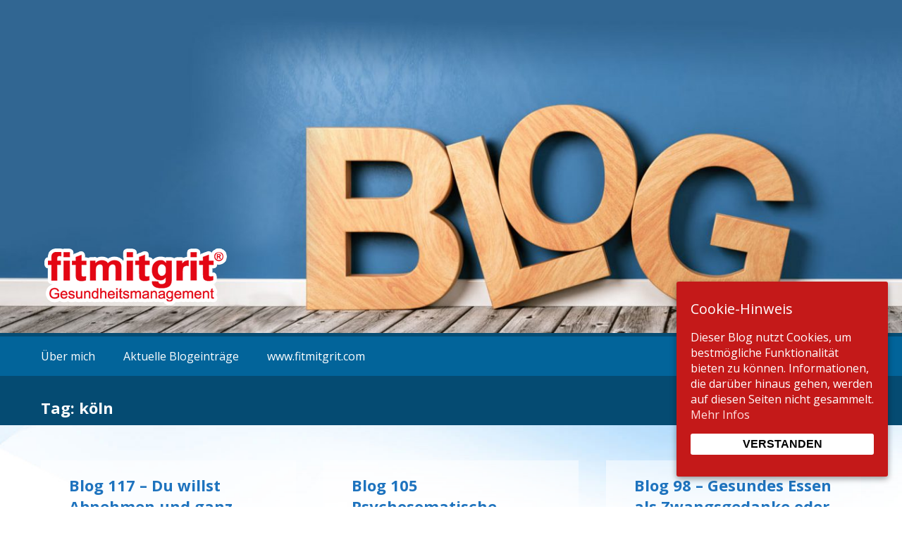

--- FILE ---
content_type: text/html; charset=UTF-8
request_url: https://blog.fitmitgrit.com/tag/koeln
body_size: 16800
content:
<!DOCTYPE html>
<html lang="de">
<head>
	<meta charset="UTF-8">
	<meta name="viewport" content="width=device-width, initial-scale=1">
	<link rel="profile" href="http://gmpg.org/xfn/11">

	<title>köln &#8211; fitmitgrit BLOG</title>
<meta name='robots' content='max-image-preview:large' />
<link rel='dns-prefetch' href='//fonts.googleapis.com' />
<link rel="alternate" type="application/rss+xml" title="fitmitgrit BLOG &raquo; Feed" href="https://blog.fitmitgrit.com/feed" />
<link rel="alternate" type="application/rss+xml" title="fitmitgrit BLOG &raquo; Kommentar-Feed" href="https://blog.fitmitgrit.com/comments/feed" />
<link rel="alternate" type="application/rss+xml" title="fitmitgrit BLOG &raquo; köln Schlagwort-Feed" href="https://blog.fitmitgrit.com/tag/koeln/feed" />
<!-- blog.fitmitgrit.com is managing ads with Advanced Ads 1.33.2 – https://wpadvancedads.com/ --><script id="fitmi-ready">
			window.advanced_ads_ready=function(e,a){a=a||"complete";var d=function(e){return"interactive"===a?"loading"!==e:"complete"===e};d(document.readyState)?e():document.addEventListener("readystatechange",(function(a){d(a.target.readyState)&&e()}),{once:"interactive"===a})},window.advanced_ads_ready_queue=window.advanced_ads_ready_queue||[];		</script>
		<style id='wp-img-auto-sizes-contain-inline-css' type='text/css'>
img:is([sizes=auto i],[sizes^="auto," i]){contain-intrinsic-size:3000px 1500px}
/*# sourceURL=wp-img-auto-sizes-contain-inline-css */
</style>
<style id='wp-emoji-styles-inline-css' type='text/css'>

	img.wp-smiley, img.emoji {
		display: inline !important;
		border: none !important;
		box-shadow: none !important;
		height: 1em !important;
		width: 1em !important;
		margin: 0 0.07em !important;
		vertical-align: -0.1em !important;
		background: none !important;
		padding: 0 !important;
	}
/*# sourceURL=wp-emoji-styles-inline-css */
</style>
<style id='wp-block-library-inline-css' type='text/css'>
:root{--wp-block-synced-color:#7a00df;--wp-block-synced-color--rgb:122,0,223;--wp-bound-block-color:var(--wp-block-synced-color);--wp-editor-canvas-background:#ddd;--wp-admin-theme-color:#007cba;--wp-admin-theme-color--rgb:0,124,186;--wp-admin-theme-color-darker-10:#006ba1;--wp-admin-theme-color-darker-10--rgb:0,107,160.5;--wp-admin-theme-color-darker-20:#005a87;--wp-admin-theme-color-darker-20--rgb:0,90,135;--wp-admin-border-width-focus:2px}@media (min-resolution:192dpi){:root{--wp-admin-border-width-focus:1.5px}}.wp-element-button{cursor:pointer}:root .has-very-light-gray-background-color{background-color:#eee}:root .has-very-dark-gray-background-color{background-color:#313131}:root .has-very-light-gray-color{color:#eee}:root .has-very-dark-gray-color{color:#313131}:root .has-vivid-green-cyan-to-vivid-cyan-blue-gradient-background{background:linear-gradient(135deg,#00d084,#0693e3)}:root .has-purple-crush-gradient-background{background:linear-gradient(135deg,#34e2e4,#4721fb 50%,#ab1dfe)}:root .has-hazy-dawn-gradient-background{background:linear-gradient(135deg,#faaca8,#dad0ec)}:root .has-subdued-olive-gradient-background{background:linear-gradient(135deg,#fafae1,#67a671)}:root .has-atomic-cream-gradient-background{background:linear-gradient(135deg,#fdd79a,#004a59)}:root .has-nightshade-gradient-background{background:linear-gradient(135deg,#330968,#31cdcf)}:root .has-midnight-gradient-background{background:linear-gradient(135deg,#020381,#2874fc)}:root{--wp--preset--font-size--normal:16px;--wp--preset--font-size--huge:42px}.has-regular-font-size{font-size:1em}.has-larger-font-size{font-size:2.625em}.has-normal-font-size{font-size:var(--wp--preset--font-size--normal)}.has-huge-font-size{font-size:var(--wp--preset--font-size--huge)}.has-text-align-center{text-align:center}.has-text-align-left{text-align:left}.has-text-align-right{text-align:right}.has-fit-text{white-space:nowrap!important}#end-resizable-editor-section{display:none}.aligncenter{clear:both}.items-justified-left{justify-content:flex-start}.items-justified-center{justify-content:center}.items-justified-right{justify-content:flex-end}.items-justified-space-between{justify-content:space-between}.screen-reader-text{border:0;clip-path:inset(50%);height:1px;margin:-1px;overflow:hidden;padding:0;position:absolute;width:1px;word-wrap:normal!important}.screen-reader-text:focus{background-color:#ddd;clip-path:none;color:#444;display:block;font-size:1em;height:auto;left:5px;line-height:normal;padding:15px 23px 14px;text-decoration:none;top:5px;width:auto;z-index:100000}html :where(.has-border-color){border-style:solid}html :where([style*=border-top-color]){border-top-style:solid}html :where([style*=border-right-color]){border-right-style:solid}html :where([style*=border-bottom-color]){border-bottom-style:solid}html :where([style*=border-left-color]){border-left-style:solid}html :where([style*=border-width]){border-style:solid}html :where([style*=border-top-width]){border-top-style:solid}html :where([style*=border-right-width]){border-right-style:solid}html :where([style*=border-bottom-width]){border-bottom-style:solid}html :where([style*=border-left-width]){border-left-style:solid}html :where(img[class*=wp-image-]){height:auto;max-width:100%}:where(figure){margin:0 0 1em}html :where(.is-position-sticky){--wp-admin--admin-bar--position-offset:var(--wp-admin--admin-bar--height,0px)}@media screen and (max-width:600px){html :where(.is-position-sticky){--wp-admin--admin-bar--position-offset:0px}}

/*# sourceURL=wp-block-library-inline-css */
</style>
<style id='classic-theme-styles-inline-css' type='text/css'>
/*! This file is auto-generated */
.wp-block-button__link{color:#fff;background-color:#32373c;border-radius:9999px;box-shadow:none;text-decoration:none;padding:calc(.667em + 2px) calc(1.333em + 2px);font-size:1.125em}.wp-block-file__button{background:#32373c;color:#fff;text-decoration:none}
/*# sourceURL=/wp-includes/css/classic-themes.min.css */
</style>
<link rel='stylesheet' id='cookie-consent-style-css' href='https://blog.fitmitgrit.com/wp-content/plugins/uk-cookie-consent/assets/css/style.css?ver=6.9' type='text/css' media='all' />
<link rel='stylesheet' id='masonic-style-css' href='https://blog.fitmitgrit.com/wp-content/themes/masonic/style.css?ver=6.9' type='text/css' media='all' />
<link rel='stylesheet' id='masonic-google-fonts-css' href='//fonts.googleapis.com/css?family=Open+Sans%3A400%2C300italic%2C700&#038;ver=6.9' type='text/css' media='all' />
<link rel='stylesheet' id='masonic-font-awesome-css' href='https://blog.fitmitgrit.com/wp-content/themes/masonic/font-awesome/css/font-awesome.min.css?ver=6.9' type='text/css' media='all' />
<link rel='stylesheet' id='jquery-lazyloadxt-spinner-css-css' href='//blog.fitmitgrit.com/wp-content/plugins/a3-lazy-load/assets/css/jquery.lazyloadxt.spinner.css?ver=6.9' type='text/css' media='all' />
<script type="text/javascript" src="https://blog.fitmitgrit.com/wp-content/plugins/1and1-wordpress-assistant/js/cookies.js?ver=6.9" id="1and1-wp-cookies-js"></script>
<script type="text/javascript" src="https://blog.fitmitgrit.com/wp-includes/js/jquery/jquery.js?ver=3.7.1" id="jquery-core-js"></script>
<script type="text/javascript" src="https://blog.fitmitgrit.com/wp-includes/js/jquery/jquery-migrate.min.js?ver=3.4.1" id="jquery-migrate-js"></script>
<link rel="https://api.w.org/" href="https://blog.fitmitgrit.com/wp-json/" /><link rel="alternate" title="JSON" type="application/json" href="https://blog.fitmitgrit.com/wp-json/wp/v2/tags/280" /><link rel="EditURI" type="application/rsd+xml" title="RSD" href="https://blog.fitmitgrit.com/xmlrpc.php?rsd" />
<meta name="generator" content="WordPress 6.9" />
<style id="ctcc-css" type="text/css" media="screen">
				#catapult-cookie-bar {
					box-sizing: border-box;
					max-height: 0;
					opacity: 0;
					z-index: 99999;
					overflow: hidden;
					color: #ffffff;
					position: fixed;
					right: 20px;
					bottom: 6%;
					width: 300px;
					background-color: #c41919;
				}
				#catapult-cookie-bar a {
					color: #ffe2e2;
				}
				#catapult-cookie-bar .x_close span {
					background-color: #000000;
				}
				button#catapultCookie {
					background:#ffffff;
					color: #000000;
					border: 0; padding: 6px 9px; border-radius: 3px;
				}
				#catapult-cookie-bar h3 {
					color: #ffffff;
				}
				.has-cookie-bar #catapult-cookie-bar {
					opacity: 1;
					max-height: 999px;
					min-height: 30px;
				}</style><!-- <meta name="NextGEN" version="3.2.2" /> -->
   <style type="text/css">
	     blockquote { border-left: 2px solid #7fcce8; }
           .post-header .entry-author, .post-header .entry-standard, .post-header .entry-date, .post-header .entry-tag { color: #7fcce8; }
           .entry-author, .entry-standard, .entry-date { color: #7fcce8; }
           a:hover { color: #7fcce8; }
           .widget_recent_entries li:before, .widget_recent_comments li:before { color: #7fcce8; }
           .underline { background: none repeat scroll 0 0 #7fcce8; }
           .widget-title { border-left: 3px solid #7fcce8; }
           .sticky { border: 1px solid #7fcce8; }
           .footer-background { border-top: 5px solid #7fcce8; }
           .site-title a:hover { color: #7fcce8; }
           button, input[type="button"], input[type="reset"], input[type="submit"] { background: none repeat scroll 0 0 #7fcce8; }
           .breadcrums span { color: #7fcce8; }
           .button:hover { color: #7fcce8; }
           .catagory-type a:hover { color: #7fcce8; }
           .copyright a span { color: #7fcce8; }
           button:hover, input[type="button"]:hover, input[type="reset"]:hover, input[type="submit"]:hover { color: #7fcce8; }
           .widget_rss li a:hover { color: #7fcce8; }
           @media screen and (max-width: 768px) { nav li:hover ul li a:hover, nav li a:hover { background: #7fcce8; } }
           .entry-date a .entry-date:hover { color: #7fcce8; }
           .wp-pagenavi a, .wp-pagenavi span { border: 1px solid #7fcce8; }
           
           a { color: #1e73be; }
           .button { color: #1e73be; }
           .catagory-type a { color: #1e73be; }
           .widget_rss li a { color: #1e73be; }
           .entry-date a .entry-date { color: #1e73be; }
           </style>
   <style type="text/css">.broken_link, a.broken_link {
	text-decoration: line-through;
}</style>      <style type="text/css">
                  .site-title,
            .site-description {
               position: absolute;
               clip: rect(1px, 1px, 1px, 1px);
            }
               </style>
      <style type="text/css" id="custom-background-css">
body.custom-background { background-image: url("https://blog.fitmitgrit.com/wp-content/uploads/2019/04/hg-all.jpg"); background-position: center center; background-size: cover; background-repeat: no-repeat; background-attachment: fixed; }
</style>
	<style>ins.adsbygoogle { background-color: transparent; padding: 0; }</style><script  async src="https://pagead2.googlesyndication.com/pagead/js/adsbygoogle.js?client=ca-pub-4711720549293058" crossorigin="anonymous"></script><style id='global-styles-inline-css' type='text/css'>
:root{--wp--preset--aspect-ratio--square: 1;--wp--preset--aspect-ratio--4-3: 4/3;--wp--preset--aspect-ratio--3-4: 3/4;--wp--preset--aspect-ratio--3-2: 3/2;--wp--preset--aspect-ratio--2-3: 2/3;--wp--preset--aspect-ratio--16-9: 16/9;--wp--preset--aspect-ratio--9-16: 9/16;--wp--preset--color--black: #000000;--wp--preset--color--cyan-bluish-gray: #abb8c3;--wp--preset--color--white: #ffffff;--wp--preset--color--pale-pink: #f78da7;--wp--preset--color--vivid-red: #cf2e2e;--wp--preset--color--luminous-vivid-orange: #ff6900;--wp--preset--color--luminous-vivid-amber: #fcb900;--wp--preset--color--light-green-cyan: #7bdcb5;--wp--preset--color--vivid-green-cyan: #00d084;--wp--preset--color--pale-cyan-blue: #8ed1fc;--wp--preset--color--vivid-cyan-blue: #0693e3;--wp--preset--color--vivid-purple: #9b51e0;--wp--preset--gradient--vivid-cyan-blue-to-vivid-purple: linear-gradient(135deg,rgb(6,147,227) 0%,rgb(155,81,224) 100%);--wp--preset--gradient--light-green-cyan-to-vivid-green-cyan: linear-gradient(135deg,rgb(122,220,180) 0%,rgb(0,208,130) 100%);--wp--preset--gradient--luminous-vivid-amber-to-luminous-vivid-orange: linear-gradient(135deg,rgb(252,185,0) 0%,rgb(255,105,0) 100%);--wp--preset--gradient--luminous-vivid-orange-to-vivid-red: linear-gradient(135deg,rgb(255,105,0) 0%,rgb(207,46,46) 100%);--wp--preset--gradient--very-light-gray-to-cyan-bluish-gray: linear-gradient(135deg,rgb(238,238,238) 0%,rgb(169,184,195) 100%);--wp--preset--gradient--cool-to-warm-spectrum: linear-gradient(135deg,rgb(74,234,220) 0%,rgb(151,120,209) 20%,rgb(207,42,186) 40%,rgb(238,44,130) 60%,rgb(251,105,98) 80%,rgb(254,248,76) 100%);--wp--preset--gradient--blush-light-purple: linear-gradient(135deg,rgb(255,206,236) 0%,rgb(152,150,240) 100%);--wp--preset--gradient--blush-bordeaux: linear-gradient(135deg,rgb(254,205,165) 0%,rgb(254,45,45) 50%,rgb(107,0,62) 100%);--wp--preset--gradient--luminous-dusk: linear-gradient(135deg,rgb(255,203,112) 0%,rgb(199,81,192) 50%,rgb(65,88,208) 100%);--wp--preset--gradient--pale-ocean: linear-gradient(135deg,rgb(255,245,203) 0%,rgb(182,227,212) 50%,rgb(51,167,181) 100%);--wp--preset--gradient--electric-grass: linear-gradient(135deg,rgb(202,248,128) 0%,rgb(113,206,126) 100%);--wp--preset--gradient--midnight: linear-gradient(135deg,rgb(2,3,129) 0%,rgb(40,116,252) 100%);--wp--preset--font-size--small: 13px;--wp--preset--font-size--medium: 20px;--wp--preset--font-size--large: 36px;--wp--preset--font-size--x-large: 42px;--wp--preset--spacing--20: 0.44rem;--wp--preset--spacing--30: 0.67rem;--wp--preset--spacing--40: 1rem;--wp--preset--spacing--50: 1.5rem;--wp--preset--spacing--60: 2.25rem;--wp--preset--spacing--70: 3.38rem;--wp--preset--spacing--80: 5.06rem;--wp--preset--shadow--natural: 6px 6px 9px rgba(0, 0, 0, 0.2);--wp--preset--shadow--deep: 12px 12px 50px rgba(0, 0, 0, 0.4);--wp--preset--shadow--sharp: 6px 6px 0px rgba(0, 0, 0, 0.2);--wp--preset--shadow--outlined: 6px 6px 0px -3px rgb(255, 255, 255), 6px 6px rgb(0, 0, 0);--wp--preset--shadow--crisp: 6px 6px 0px rgb(0, 0, 0);}:where(.is-layout-flex){gap: 0.5em;}:where(.is-layout-grid){gap: 0.5em;}body .is-layout-flex{display: flex;}.is-layout-flex{flex-wrap: wrap;align-items: center;}.is-layout-flex > :is(*, div){margin: 0;}body .is-layout-grid{display: grid;}.is-layout-grid > :is(*, div){margin: 0;}:where(.wp-block-columns.is-layout-flex){gap: 2em;}:where(.wp-block-columns.is-layout-grid){gap: 2em;}:where(.wp-block-post-template.is-layout-flex){gap: 1.25em;}:where(.wp-block-post-template.is-layout-grid){gap: 1.25em;}.has-black-color{color: var(--wp--preset--color--black) !important;}.has-cyan-bluish-gray-color{color: var(--wp--preset--color--cyan-bluish-gray) !important;}.has-white-color{color: var(--wp--preset--color--white) !important;}.has-pale-pink-color{color: var(--wp--preset--color--pale-pink) !important;}.has-vivid-red-color{color: var(--wp--preset--color--vivid-red) !important;}.has-luminous-vivid-orange-color{color: var(--wp--preset--color--luminous-vivid-orange) !important;}.has-luminous-vivid-amber-color{color: var(--wp--preset--color--luminous-vivid-amber) !important;}.has-light-green-cyan-color{color: var(--wp--preset--color--light-green-cyan) !important;}.has-vivid-green-cyan-color{color: var(--wp--preset--color--vivid-green-cyan) !important;}.has-pale-cyan-blue-color{color: var(--wp--preset--color--pale-cyan-blue) !important;}.has-vivid-cyan-blue-color{color: var(--wp--preset--color--vivid-cyan-blue) !important;}.has-vivid-purple-color{color: var(--wp--preset--color--vivid-purple) !important;}.has-black-background-color{background-color: var(--wp--preset--color--black) !important;}.has-cyan-bluish-gray-background-color{background-color: var(--wp--preset--color--cyan-bluish-gray) !important;}.has-white-background-color{background-color: var(--wp--preset--color--white) !important;}.has-pale-pink-background-color{background-color: var(--wp--preset--color--pale-pink) !important;}.has-vivid-red-background-color{background-color: var(--wp--preset--color--vivid-red) !important;}.has-luminous-vivid-orange-background-color{background-color: var(--wp--preset--color--luminous-vivid-orange) !important;}.has-luminous-vivid-amber-background-color{background-color: var(--wp--preset--color--luminous-vivid-amber) !important;}.has-light-green-cyan-background-color{background-color: var(--wp--preset--color--light-green-cyan) !important;}.has-vivid-green-cyan-background-color{background-color: var(--wp--preset--color--vivid-green-cyan) !important;}.has-pale-cyan-blue-background-color{background-color: var(--wp--preset--color--pale-cyan-blue) !important;}.has-vivid-cyan-blue-background-color{background-color: var(--wp--preset--color--vivid-cyan-blue) !important;}.has-vivid-purple-background-color{background-color: var(--wp--preset--color--vivid-purple) !important;}.has-black-border-color{border-color: var(--wp--preset--color--black) !important;}.has-cyan-bluish-gray-border-color{border-color: var(--wp--preset--color--cyan-bluish-gray) !important;}.has-white-border-color{border-color: var(--wp--preset--color--white) !important;}.has-pale-pink-border-color{border-color: var(--wp--preset--color--pale-pink) !important;}.has-vivid-red-border-color{border-color: var(--wp--preset--color--vivid-red) !important;}.has-luminous-vivid-orange-border-color{border-color: var(--wp--preset--color--luminous-vivid-orange) !important;}.has-luminous-vivid-amber-border-color{border-color: var(--wp--preset--color--luminous-vivid-amber) !important;}.has-light-green-cyan-border-color{border-color: var(--wp--preset--color--light-green-cyan) !important;}.has-vivid-green-cyan-border-color{border-color: var(--wp--preset--color--vivid-green-cyan) !important;}.has-pale-cyan-blue-border-color{border-color: var(--wp--preset--color--pale-cyan-blue) !important;}.has-vivid-cyan-blue-border-color{border-color: var(--wp--preset--color--vivid-cyan-blue) !important;}.has-vivid-purple-border-color{border-color: var(--wp--preset--color--vivid-purple) !important;}.has-vivid-cyan-blue-to-vivid-purple-gradient-background{background: var(--wp--preset--gradient--vivid-cyan-blue-to-vivid-purple) !important;}.has-light-green-cyan-to-vivid-green-cyan-gradient-background{background: var(--wp--preset--gradient--light-green-cyan-to-vivid-green-cyan) !important;}.has-luminous-vivid-amber-to-luminous-vivid-orange-gradient-background{background: var(--wp--preset--gradient--luminous-vivid-amber-to-luminous-vivid-orange) !important;}.has-luminous-vivid-orange-to-vivid-red-gradient-background{background: var(--wp--preset--gradient--luminous-vivid-orange-to-vivid-red) !important;}.has-very-light-gray-to-cyan-bluish-gray-gradient-background{background: var(--wp--preset--gradient--very-light-gray-to-cyan-bluish-gray) !important;}.has-cool-to-warm-spectrum-gradient-background{background: var(--wp--preset--gradient--cool-to-warm-spectrum) !important;}.has-blush-light-purple-gradient-background{background: var(--wp--preset--gradient--blush-light-purple) !important;}.has-blush-bordeaux-gradient-background{background: var(--wp--preset--gradient--blush-bordeaux) !important;}.has-luminous-dusk-gradient-background{background: var(--wp--preset--gradient--luminous-dusk) !important;}.has-pale-ocean-gradient-background{background: var(--wp--preset--gradient--pale-ocean) !important;}.has-electric-grass-gradient-background{background: var(--wp--preset--gradient--electric-grass) !important;}.has-midnight-gradient-background{background: var(--wp--preset--gradient--midnight) !important;}.has-small-font-size{font-size: var(--wp--preset--font-size--small) !important;}.has-medium-font-size{font-size: var(--wp--preset--font-size--medium) !important;}.has-large-font-size{font-size: var(--wp--preset--font-size--large) !important;}.has-x-large-font-size{font-size: var(--wp--preset--font-size--x-large) !important;}
/*# sourceURL=global-styles-inline-css */
</style>
</head>

<body class="archive tag tag-koeln tag-280 custom-background wp-custom-logo wp-theme-masonic ctcc-exclude-EU aa-prefix-fitmi-">
<div id="page" class="hfeed site">
	<a class="skip-link screen-reader-text" href="#content">Zum Inhalt springen</a>

	<header id="masthead" class="site-header clear">

		<div class="header-image">
			<div id="wp-custom-header" class="wp-custom-header"><figure><img src="https://blog.fitmitgrit.com/wp-content/uploads/2019/04/cropped-blog-1-1.jpg" width="1350" height="499" alt="fitmitgrit BLOG"><div class="angled-background"></div></figure></div>		</div> <!-- .header-image -->

		<div class="site-branding clear">
			<div class="wrapper site-header-text clear">

				<div class="logo-img-holder ">

					<a href="https://blog.fitmitgrit.com/" class="custom-logo-link" rel="home"><img width="270" height="90" src="https://blog.fitmitgrit.com/wp-content/uploads/2019/04/logo-1.png" class="custom-logo" alt="fitmitgrit BLOG" decoding="async" /></a>				</div>

				<div class="main-header">
											<h3 class="site-title">
							<a href="https://blog.fitmitgrit.com/" rel="home">fitmitgrit BLOG</a>
						</h3>
																<p class="site-description">News und Anregungen von Grit Moschke</p>
									</div>
			</div>
		</div><!-- .site-branding -->

		<nav class="navigation clear">
			<input type="checkbox" id="masonic-toggle" name="masonic-toggle" />
			<label for="masonic-toggle" id="masonic-toggle-label" class="fa fa-navicon fa-2x"></label>
			<div class="wrapper clear" id="masonic">
				<ul id="menu-fitmitgrit" class="menu wrapper clear"><li id="menu-item-588" class="menu-item menu-item-type-post_type menu-item-object-page menu-item-588"><a href="https://blog.fitmitgrit.com/ueber-mich">Über mich</a></li>
<li id="menu-item-49" class="menu-item menu-item-type-custom menu-item-object-custom menu-item-home menu-item-49"><a href="http://blog.fitmitgrit.com">Aktuelle Blogeinträge</a></li>
<li id="menu-item-46" class="menu-item menu-item-type-custom menu-item-object-custom menu-item-46"><a href="https://fitmitgrit.com">www.fitmitgrit.com</a></li>
</ul>									<div id="sb-search" class="sb-search">
						<span class="sb-icon-search"><i class="fa fa-search"></i></span>
					</div>
							</div>
							<div id="sb-search-res" class="sb-search-res">
					<span class="sb-icon-search"><i class="fa fa-search"></i></span>
				</div>
					</nav><!-- #site-navigation -->

		<div class="inner-wrap masonic-search-toggle">
			
<form role="search" method="get" class="searchform clear" action="https://blog.fitmitgrit.com/">
   <div class="masonic-search">
      <label class="screen-reader-text">Suchen nach:</label>
      <input type="text" value="" name="s" placeholder="Schreiben und Enter drücken..." />
   </div>
</form>		</div>

					<div class="blog-header clear">
				<article class="wrapper">
					<div class="blog-site-title">
																					<h1>Tag: köln</h1>
																		</div>

					
				</article>
			</div>
			</header><!-- #masthead -->

<div class="site-content">
   <div id="container" class="wrapper clear">

      
                  
            
<article id="post-901" class="post-container post-901 post type-post status-publish format-standard has-post-thumbnail hentry category-uncategorized tag-abnehmen tag-abnehmziele tag-blog tag-bodylove tag-fit tag-fitmitgrit tag-fitness tag-grit-moschke tag-koeln tag-koerpergewicht tag-onlineberatung tag-psychologin tag-psychologische-beratung tag-selbstliebe tag-selbstvertrauen tag-sport tag-sportpsychologie">
   <h2 class="entry-title"><a href="https://blog.fitmitgrit.com/blog-117-du-willst-abnehmen-und-ganz-motiviert-starten" rel="bookmark">Blog 117 &#8211; Du willst Abnehmen und ganz motiviert starten?</a></h2>
         <div class="wider-web-top">
         <i class="fa fa-2x fa-caret-down"></i>
      </div>
      <figure>
         <a href="https://blog.fitmitgrit.com/blog-117-du-willst-abnehmen-und-ganz-motiviert-starten">
            <img width="350" height="205" src="//blog.fitmitgrit.com/wp-content/plugins/a3-lazy-load/assets/images/lazy_placeholder.gif" data-lazy-type="image" data-src="https://blog.fitmitgrit.com/wp-content/uploads/2020/04/photo-of-female-legs-in-bathtub-3760285-350x205.jpg" class="lazy lazy-hidden attachment-small-thumb size-small-thumb wp-post-image" alt="" decoding="async" /><noscript><img width="350" height="205" src="https://blog.fitmitgrit.com/wp-content/uploads/2020/04/photo-of-female-legs-in-bathtub-3760285-350x205.jpg" class="attachment-small-thumb size-small-thumb wp-post-image" alt="" decoding="async" /></noscript>         </a>
      </figure>
   
         <div class="entry-info">
        <!-- <div class="entry-date fa fa-clock-o"><a href="https://blog.fitmitgrit.com/blog-117-du-willst-abnehmen-und-ganz-motiviert-starten" title="5:14 p.m." rel="bookmark"><time class="entry-date published" datetime="2023-11-28T17:14:44+00:00">November 28, 2023</time><time class="updated" datetime="2023-11-28T17:22:08+00:00">November 28, 2023</time></a></div><div class="entry-author vcard author fa fa-user"><a class="url fn n" href="https://blog.fitmitgrit.com/author/fitmitgrit24">fitmitgrit24</a></div><div class="entry-standard fa fa-folder-open"><a href="https://blog.fitmitgrit.com/category/uncategorized" rel="category tag">Uncategorized</a></div>-->
      </div><!-- .entry-meta -->
   
   <div class="entry-content">
  <p>Destruktive Argumente, Motive und Denkweisen über deinen Körper gehören der Vergangenheit an. Sag dir besser: „Ich mache meinen Körper fit, damit ich längerfristig gesund bleibe. Nicht alles ist hässlich, fett und schlecht. Was ist gut an dir? Negative Eigenschaften werden oft sehr stark von dir in den Vordergrund gestellt? Dreh den Spieß um und lobe deine Vorzüge. Trotz Übergewicht hast du bestimmt viele gute Seiten an dir.</p>

            <a class="button" href="https://blog.fitmitgrit.com/blog-117-du-willst-abnehmen-und-ganz-motiviert-starten">Weiterlesen</a>
   </div><!-- .entry-content -->

</article><!-- #post-## -->
         
            
<article id="post-790" class="post-container post-790 post type-post status-publish format-standard has-post-thumbnail hentry category-uncategorized tag-alltag tag-angst tag-arbeitsplatz tag-coaching tag-darm tag-fuehrungskraft tag-fussball tag-job tag-koeln tag-leistungsdruck tag-magen tag-psychologin tag-psychosomatische-beschwerden tag-sport tag-sportpsychologie tag-stress">
   <h2 class="entry-title"><a href="https://blog.fitmitgrit.com/blog-105-psychosomatische-reaktionen-bei-leistungsdruck-in-sport-und-job" rel="bookmark">Blog 105 Psychosomatische Reaktionen bei Leistungsdruck in Sport und Job</a></h2>
         <div class="wider-web-top">
         <i class="fa fa-2x fa-caret-down"></i>
      </div>
      <figure>
         <a href="https://blog.fitmitgrit.com/blog-105-psychosomatische-reaktionen-bei-leistungsdruck-in-sport-und-job">
            <img width="350" height="205" src="//blog.fitmitgrit.com/wp-content/plugins/a3-lazy-load/assets/images/lazy_placeholder.gif" data-lazy-type="image" data-src="https://blog.fitmitgrit.com/wp-content/uploads/2019/07/pexels-photo-1450372-350x205.jpeg" class="lazy lazy-hidden attachment-small-thumb size-small-thumb wp-post-image" alt="" decoding="async" /><noscript><img width="350" height="205" src="https://blog.fitmitgrit.com/wp-content/uploads/2019/07/pexels-photo-1450372-350x205.jpeg" class="attachment-small-thumb size-small-thumb wp-post-image" alt="" decoding="async" /></noscript>         </a>
      </figure>
   
         <div class="entry-info">
        <!-- <div class="entry-date fa fa-clock-o"><a href="https://blog.fitmitgrit.com/blog-105-psychosomatische-reaktionen-bei-leistungsdruck-in-sport-und-job" title="9:04 a.m." rel="bookmark"><time class="entry-date published" datetime="2022-07-15T09:04:08+00:00">Juli 15, 2022</time><time class="updated" datetime="2025-07-20T09:07:34+00:00">Juli 20, 2025</time></a></div><div class="entry-author vcard author fa fa-user"><a class="url fn n" href="https://blog.fitmitgrit.com/author/fitmitgrit24">fitmitgrit24</a></div><div class="entry-standard fa fa-folder-open"><a href="https://blog.fitmitgrit.com/category/uncategorized" rel="category tag">Uncategorized</a></div>-->
      </div><!-- .entry-meta -->
   
   <div class="entry-content">
  <p>Die meisten Menschen kennen Sätze, wie:</p>
<p>„Das schlägt mir auf den Magen.“<br />
„Das nimmt mir den Atem.“<br />
„Das geht unter die Haut.“<br />
„Mein Herz rast.“<br />
„Ich spüre einen Druck auf der Brust.“</p>
<p>Diese Reaktionen des Körpers werden als psychosomatische Reaktionen bezeichnet. Zuerst passiert etwas mit der Psyche, z. B. ein angstvoller Gedanke, und der Körper (Soma) sendet seine entsprechenden Signale. Spitzensportler müssen hohen psychische Belastungen managen können, doch es gelingt nicht jedem.</p>
<p>Psychosomatik ist die „Wechselwirkung zwischen Körper und Seele. Oder konkreter: Die psychischen Einflüsse auf körperliche Vorgänge und die Auswirkungen körperlicher Erkrankungen auf seelische Prozesse“ (Egle et al., 2020). Die Beschwerden können sehr vielfältig sein und kommen bei weitem nich</p>

            <a class="button" href="https://blog.fitmitgrit.com/blog-105-psychosomatische-reaktionen-bei-leistungsdruck-in-sport-und-job">Weiterlesen</a>
   </div><!-- .entry-content -->

</article><!-- #post-## -->
         
            
<article id="post-742" class="post-container post-742 post type-post status-publish format-standard has-post-thumbnail hentry category-uncategorized tag-essen tag-essstoerung tag-essstoerungen tag-fitmitgrit tag-gesundheit tag-grit-moschke tag-koeln tag-mentale-gesundheit tag-orthorexia-nervosa tag-orthorexie tag-psychologie tag-sport tag-sportpsychologie tag-zwang tag-zwangsgedanken">
   <h2 class="entry-title"><a href="https://blog.fitmitgrit.com/blog-98-gesundes-essen-als-zwangsgedanke-oder-ist-die-orthorexia-nervosa-eine-essstoerung" rel="bookmark">Blog 98 – Gesundes Essen als Zwangsgedanke oder ist die Orthorexia nervosa eine Essstörung?</a></h2>
         <div class="wider-web-top">
         <i class="fa fa-2x fa-caret-down"></i>
      </div>
      <figure>
         <a href="https://blog.fitmitgrit.com/blog-98-gesundes-essen-als-zwangsgedanke-oder-ist-die-orthorexia-nervosa-eine-essstoerung">
            <img width="350" height="205" src="//blog.fitmitgrit.com/wp-content/plugins/a3-lazy-load/assets/images/lazy_placeholder.gif" data-lazy-type="image" data-src="https://blog.fitmitgrit.com/wp-content/uploads/2022/05/Apfel-Orthorexie-350x205.jpg" class="lazy lazy-hidden attachment-small-thumb size-small-thumb wp-post-image" alt="" decoding="async" loading="lazy" /><noscript><img width="350" height="205" src="https://blog.fitmitgrit.com/wp-content/uploads/2022/05/Apfel-Orthorexie-350x205.jpg" class="attachment-small-thumb size-small-thumb wp-post-image" alt="" decoding="async" loading="lazy" /></noscript>         </a>
      </figure>
   
         <div class="entry-info">
        <!-- <div class="entry-date fa fa-clock-o"><a href="https://blog.fitmitgrit.com/blog-98-gesundes-essen-als-zwangsgedanke-oder-ist-die-orthorexia-nervosa-eine-essstoerung" title="9:30 a.m." rel="bookmark"><time class="entry-date published" datetime="2022-05-09T09:30:57+00:00">Mai 9, 2022</time><time class="updated" datetime="2022-05-23T16:50:53+00:00">Mai 23, 2022</time></a></div><div class="entry-author vcard author fa fa-user"><a class="url fn n" href="https://blog.fitmitgrit.com/author/fitmitgrit24">fitmitgrit24</a></div><div class="entry-standard fa fa-folder-open"><a href="https://blog.fitmitgrit.com/category/uncategorized" rel="category tag">Uncategorized</a></div>-->
      </div><!-- .entry-meta -->
   
   <div class="entry-content">
  <p>Charakteristische orthorektische Verhaltensweisen sind u.a. die ständige Beschäftigung mit gesunder Ernährung, der Überbewertung der Wirkung von gesunder Ernährung und das strenge Befolgen von selbst auferlegten Ernährungsregeln</p>

            <a class="button" href="https://blog.fitmitgrit.com/blog-98-gesundes-essen-als-zwangsgedanke-oder-ist-die-orthorexia-nervosa-eine-essstoerung">Weiterlesen</a>
   </div><!-- .entry-content -->

</article><!-- #post-## -->
         
            
<article id="post-700" class="post-container post-700 post type-post status-publish format-standard has-post-thumbnail hentry category-uncategorized tag-abnehmen tag-beratung tag-check tag-coach tag-ernaehrung tag-fit tag-fitmitgrit tag-fitness tag-gedanken tag-gesundheit tag-gesundheitscoaching tag-koeln tag-psychologie tag-psychologin tag-reframing tag-selbstdiziplin tag-sport tag-verhalten tag-ziele">
   <h2 class="entry-title"><a href="https://blog.fitmitgrit.com/blog-90-wie-du-dich-zum-abnehmen-motivierst-psychologische-tipps-und-ideen-von-fitmitgrit" rel="bookmark">Blog 90 &#8211; Wie du dich zum Abnehmen motivierst &#8211; Psychologische Tipps und Ideen von fitmitgrit</a></h2>
         <div class="wider-web-top">
         <i class="fa fa-2x fa-caret-down"></i>
      </div>
      <figure>
         <a href="https://blog.fitmitgrit.com/blog-90-wie-du-dich-zum-abnehmen-motivierst-psychologische-tipps-und-ideen-von-fitmitgrit">
            <img width="350" height="205" src="//blog.fitmitgrit.com/wp-content/plugins/a3-lazy-load/assets/images/lazy_placeholder.gif" data-lazy-type="image" data-src="https://blog.fitmitgrit.com/wp-content/uploads/2021/07/30-Jahre-Logo-fitmitgrit-350x205.jpg" class="lazy lazy-hidden attachment-small-thumb size-small-thumb wp-post-image" alt="" decoding="async" loading="lazy" /><noscript><img width="350" height="205" src="https://blog.fitmitgrit.com/wp-content/uploads/2021/07/30-Jahre-Logo-fitmitgrit-350x205.jpg" class="attachment-small-thumb size-small-thumb wp-post-image" alt="" decoding="async" loading="lazy" /></noscript>         </a>
      </figure>
   
         <div class="entry-info">
        <!-- <div class="entry-date fa fa-clock-o"><a href="https://blog.fitmitgrit.com/blog-90-wie-du-dich-zum-abnehmen-motivierst-psychologische-tipps-und-ideen-von-fitmitgrit" title="10:24 a.m." rel="bookmark"><time class="entry-date published" datetime="2021-07-22T10:24:54+00:00">Juli 22, 2021</time><time class="updated" datetime="2021-07-22T10:25:42+00:00">Juli 22, 2021</time></a></div><div class="entry-author vcard author fa fa-user"><a class="url fn n" href="https://blog.fitmitgrit.com/author/fitmitgrit24">fitmitgrit24</a></div><div class="entry-standard fa fa-folder-open"><a href="https://blog.fitmitgrit.com/category/uncategorized" rel="category tag">Uncategorized</a></div>-->
      </div><!-- .entry-meta -->
   
   <div class="entry-content">
  <p>Alte Glaubenssätze werden durch neue ergänzt. Wer diese Gedankensysteme effektiv sortiert, verändert auch durch entsprechende Verhaltensänderungen den Gehirnstoffwechsel. So funktionieren Verhaltenstherapien. Das Gehirn bekommt ein neues „Update“ und löscht </p>

            <a class="button" href="https://blog.fitmitgrit.com/blog-90-wie-du-dich-zum-abnehmen-motivierst-psychologische-tipps-und-ideen-von-fitmitgrit">Weiterlesen</a>
   </div><!-- .entry-content -->

</article><!-- #post-## -->
         
            
<article id="post-685" class="post-container post-685 post type-post status-publish format-standard has-post-thumbnail hentry category-uncategorized tag-achtsamkeit tag-expertin tag-fit tag-fitmtigrit tag-fitness tag-grit tag-grit-moschke tag-koeln tag-mentale-effektivitaet tag-mentale-fitness tag-mentale-gesundheit tag-mentale-staerke tag-mentales-loch tag-mentales-training tag-mentaltraining tag-psychische-flexibilitaet tag-smartphone tag-smartphonedetox tag-social-media-coaching tag-social-media-coaching-im-sport tag-sportpsychologie tag-sportpsychologin tag-sportpsychologische-beratung tag-topathleten">
   <h2 class="entry-title"><a href="https://blog.fitmitgrit.com/blog-87-wissenschaftliches-zum-gebrauch-von-smartphone-und-social-media-im-sport-ein-beitrag-von-grit-moschke" rel="bookmark">Blog 87  Wissenschaftliche Impulse zum Gebrauch von Smartphone und Social Media im Sport &#8211; Ein Beitrag von Grit Moschke</a></h2>
         <div class="wider-web-top">
         <i class="fa fa-2x fa-caret-down"></i>
      </div>
      <figure>
         <a href="https://blog.fitmitgrit.com/blog-87-wissenschaftliches-zum-gebrauch-von-smartphone-und-social-media-im-sport-ein-beitrag-von-grit-moschke">
            <img width="350" height="205" src="//blog.fitmitgrit.com/wp-content/plugins/a3-lazy-load/assets/images/lazy_placeholder.gif" data-lazy-type="image" data-src="https://blog.fitmitgrit.com/wp-content/uploads/2021/07/Smartphone-Detox-350x205.png" class="lazy lazy-hidden attachment-small-thumb size-small-thumb wp-post-image" alt="Smartphonedetox by fitmitgrit" decoding="async" loading="lazy" /><noscript><img width="350" height="205" src="https://blog.fitmitgrit.com/wp-content/uploads/2021/07/Smartphone-Detox-350x205.png" class="attachment-small-thumb size-small-thumb wp-post-image" alt="Smartphonedetox by fitmitgrit" decoding="async" loading="lazy" /></noscript>         </a>
      </figure>
   
         <div class="entry-info">
        <!-- <div class="entry-date fa fa-clock-o"><a href="https://blog.fitmitgrit.com/blog-87-wissenschaftliches-zum-gebrauch-von-smartphone-und-social-media-im-sport-ein-beitrag-von-grit-moschke" title="3:49 p.m." rel="bookmark"><time class="entry-date published" datetime="2021-07-06T15:49:25+00:00">Juli 6, 2021</time><time class="updated" datetime="2021-07-07T17:18:55+00:00">Juli 7, 2021</time></a></div><div class="entry-author vcard author fa fa-user"><a class="url fn n" href="https://blog.fitmitgrit.com/author/fitmitgrit24">fitmitgrit24</a></div><div class="entry-standard fa fa-folder-open"><a href="https://blog.fitmitgrit.com/category/uncategorized" rel="category tag">Uncategorized</a></div>-->
      </div><!-- .entry-meta -->
   
   <div class="entry-content">
  <p>Langweile ist nicht immer für jeden Sportler zu ertragen. Feste Strukturen, Tagesabläufe wie bei einem Manager und Wettkämpfe in unterschiedlichen Ländern sind verbunden mit Reisezeit und Jetlag.  Langeweile ist ein wichtiger Faktor für die mentale Gesundheit der Sportler, denn die Seele kommt zur Ruhe, die Gedanken lockern sich, kreative Elemente oder „Eingebungen“ können sich entwickeln. Die Mischung aus optimaler mentaler Gesundheit und mentaler Stärke beschreibt Keyes (2002) als flourishing (Aufblühen).  Vermehrt kreisende Gedanken, Stress, Schlafstörungen, häufiger Smartphonegebrauch oder</p>

            <a class="button" href="https://blog.fitmitgrit.com/blog-87-wissenschaftliches-zum-gebrauch-von-smartphone-und-social-media-im-sport-ein-beitrag-von-grit-moschke">Weiterlesen</a>
   </div><!-- .entry-content -->

</article><!-- #post-## -->
         
            
<article id="post-656" class="post-container post-656 post type-post status-publish format-standard has-post-thumbnail hentry category-uncategorized tag-betriebliche-gesundheit tag-bgm tag-buchautorin tag-coach tag-coronazeit tag-einschlafen tag-entspannung tag-fit-mit-grit tag-fitmitgrit tag-gesundheit tag-herzfrequenz tag-homeoffice tag-koeln tag-krise tag-musikfrequenz tag-musikresonanz tag-nap tag-nickerchen tag-powernapping tag-powernapppingraeume tag-psychologin tag-relax tag-schlaf tag-schlafstoerung">
   <h2 class="entry-title"><a href="https://blog.fitmitgrit.com/blog-81-fit-mit-powernapping-in-der-krise" rel="bookmark">Blog 81 Fit mit Powernapping in der Krise</a></h2>
         <div class="wider-web-top">
         <i class="fa fa-2x fa-caret-down"></i>
      </div>
      <figure>
         <a href="https://blog.fitmitgrit.com/blog-81-fit-mit-powernapping-in-der-krise">
            <img width="306" height="204" src="//blog.fitmitgrit.com/wp-content/plugins/a3-lazy-load/assets/images/lazy_placeholder.gif" data-lazy-type="image" data-src="https://blog.fitmitgrit.com/wp-content/uploads/2019/04/SGR_Entspannungsraum.jpg" class="lazy lazy-hidden attachment-small-thumb size-small-thumb wp-post-image" alt="" decoding="async" loading="lazy" srcset="" data-srcset="https://blog.fitmitgrit.com/wp-content/uploads/2019/04/SGR_Entspannungsraum.jpg 306w, https://blog.fitmitgrit.com/wp-content/uploads/2019/04/SGR_Entspannungsraum-300x200.jpg 300w" sizes="auto, (max-width: 306px) 100vw, 306px" /><noscript><img width="306" height="204" src="https://blog.fitmitgrit.com/wp-content/uploads/2019/04/SGR_Entspannungsraum.jpg" class="attachment-small-thumb size-small-thumb wp-post-image" alt="" decoding="async" loading="lazy" srcset="https://blog.fitmitgrit.com/wp-content/uploads/2019/04/SGR_Entspannungsraum.jpg 306w, https://blog.fitmitgrit.com/wp-content/uploads/2019/04/SGR_Entspannungsraum-300x200.jpg 300w" sizes="auto, (max-width: 306px) 100vw, 306px" /></noscript>         </a>
      </figure>
   
         <div class="entry-info">
        <!-- <div class="entry-date fa fa-clock-o"><a href="https://blog.fitmitgrit.com/blog-81-fit-mit-powernapping-in-der-krise" title="2:15 p.m." rel="bookmark"><time class="entry-date published" datetime="2021-01-19T14:15:32+00:00">Januar 19, 2021</time><time class="updated" datetime="2021-01-19T14:15:34+00:00">Januar 19, 2021</time></a></div><div class="entry-author vcard author fa fa-user"><a class="url fn n" href="https://blog.fitmitgrit.com/author/fitmitgrit24">fitmitgrit24</a></div><div class="entry-standard fa fa-folder-open"><a href="https://blog.fitmitgrit.com/category/uncategorized" rel="category tag">Uncategorized</a></div>-->
      </div><!-- .entry-meta -->
   
   <div class="entry-content">
  <p>Um es gleich vorwegzunehmen: mit „Powernapping“ ist kein herkömmlicher Mittagsschlaf gemeint. Powernapping ist eine tiefe Entspannung, ohne einzuschlafen. Man muss nicht einmal liegen. Das gezielte Entspannen auf einer Bank, einem Stuhl oder kopfüber auf dem Schreibtisch hängend kann uns für die zweite Tageshälfte fit machen. In den südlichen Gefilden ist das Kurznickerchen als „Siesta“ bekannt und in Japan als „Inemuri“.</p>

            <a class="button" href="https://blog.fitmitgrit.com/blog-81-fit-mit-powernapping-in-der-krise">Weiterlesen</a>
   </div><!-- .entry-content -->

</article><!-- #post-## -->
         
            
<article id="post-652" class="post-container post-652 post type-post status-publish format-standard has-post-thumbnail hentry category-uncategorized tag-atmung tag-belohnung tag-blog tag-bloggerin tag-entspannung tag-familie tag-fit tag-fitmitgrit tag-gestaltung tag-gesundheit tag-grit-coaching tag-home tag-homeoffice tag-impulse tag-kinder tag-kochen tag-koeln tag-luft tag-negative-gedanken tag-office tag-physis tag-powernap tag-psyche tag-psychologin tag-ruhe tag-session tag-stress tag-wasser tag-yoga">
   <h2 class="entry-title"><a href="https://blog.fitmitgrit.com/blog-80-fit-im-homeoffice-effektive-impulse-fuer-psyche-und-physis" rel="bookmark">Blog 80 Fit im Homeoffice – Effektive Impulse für Psyche und Physis</a></h2>
         <div class="wider-web-top">
         <i class="fa fa-2x fa-caret-down"></i>
      </div>
      <figure>
         <a href="https://blog.fitmitgrit.com/blog-80-fit-im-homeoffice-effektive-impulse-fuer-psyche-und-physis">
            <img width="350" height="205" src="//blog.fitmitgrit.com/wp-content/plugins/a3-lazy-load/assets/images/lazy_placeholder.gif" data-lazy-type="image" data-src="https://blog.fitmitgrit.com/wp-content/uploads/2021/01/AdobeStock_331437108-350x205.jpeg" class="lazy lazy-hidden attachment-small-thumb size-small-thumb wp-post-image" alt="" decoding="async" loading="lazy" /><noscript><img width="350" height="205" src="https://blog.fitmitgrit.com/wp-content/uploads/2021/01/AdobeStock_331437108-350x205.jpeg" class="attachment-small-thumb size-small-thumb wp-post-image" alt="" decoding="async" loading="lazy" /></noscript>         </a>
      </figure>
   
         <div class="entry-info">
        <!-- <div class="entry-date fa fa-clock-o"><a href="https://blog.fitmitgrit.com/blog-80-fit-im-homeoffice-effektive-impulse-fuer-psyche-und-physis" title="4:42 p.m." rel="bookmark"><time class="entry-date published" datetime="2021-01-08T16:42:39+00:00">Januar 8, 2021</time><time class="updated" datetime="2021-01-08T16:44:52+00:00">Januar 8, 2021</time></a></div><div class="entry-author vcard author fa fa-user"><a class="url fn n" href="https://blog.fitmitgrit.com/author/fitmitgrit24">fitmitgrit24</a></div><div class="entry-standard fa fa-folder-open"><a href="https://blog.fitmitgrit.com/category/uncategorized" rel="category tag">Uncategorized</a></div>-->
      </div><!-- .entry-meta -->
   
   <div class="entry-content">
  <p>Homeoffice wird von vielen Unternehmen genutzt, um die Arbeitsprozesse und Arbeitsplätze zu sichern. Es gibt viele Möglichkeiten, den Ablauf zu organisieren. Die Balance der physischen und psychischen Aspekte bleiben zu Hause oft auf der Strecke, da es keinen Rückzug und keinen Arbeitsweg gibt, der etwas „Luft“ in das seelische Geschehen bringt oder Abschalten ermöglicht.</p>

            <a class="button" href="https://blog.fitmitgrit.com/blog-80-fit-im-homeoffice-effektive-impulse-fuer-psyche-und-physis">Weiterlesen</a>
   </div><!-- .entry-content -->

</article><!-- #post-## -->
         
            
<article id="post-635" class="post-container post-635 post type-post status-publish format-standard has-post-thumbnail hentry category-uncategorized tag-bewaeltigung tag-blog tag-bloggerin tag-blogs tag-eigenmacht tag-fit tag-fitmitgrit tag-fitmitgrit-blog tag-gefuehl tag-koeln tag-krise tag-leistung tag-macht tag-ohnmacht tag-ruhe tag-schlaf tag-spitzensport tag-sport tag-sportler tag-sportlerinnen tag-strategie tag-stress tag-training tag-wettkampf">
   <h2 class="entry-title"><a href="https://blog.fitmitgrit.com/blog-77-ohnmachtsgefuehle-mindset-fuer-sportler-innen-in-der-krise" rel="bookmark">Blog 77 Ohnmachtsgefühle – Mindset für Sportler/innen in der Krise</a></h2>
         <div class="wider-web-top">
         <i class="fa fa-2x fa-caret-down"></i>
      </div>
      <figure>
         <a href="https://blog.fitmitgrit.com/blog-77-ohnmachtsgefuehle-mindset-fuer-sportler-innen-in-der-krise">
            <img width="350" height="205" src="//blog.fitmitgrit.com/wp-content/plugins/a3-lazy-load/assets/images/lazy_placeholder.gif" data-lazy-type="image" data-src="https://blog.fitmitgrit.com/wp-content/uploads/2020/12/AdobeStock_273119036-350x205.jpeg" class="lazy lazy-hidden attachment-small-thumb size-small-thumb wp-post-image" alt="" decoding="async" loading="lazy" /><noscript><img width="350" height="205" src="https://blog.fitmitgrit.com/wp-content/uploads/2020/12/AdobeStock_273119036-350x205.jpeg" class="attachment-small-thumb size-small-thumb wp-post-image" alt="" decoding="async" loading="lazy" /></noscript>         </a>
      </figure>
   
         <div class="entry-info">
        <!-- <div class="entry-date fa fa-clock-o"><a href="https://blog.fitmitgrit.com/blog-77-ohnmachtsgefuehle-mindset-fuer-sportler-innen-in-der-krise" title="4:33 p.m." rel="bookmark"><time class="entry-date published" datetime="2020-12-03T16:33:40+00:00">Dezember 3, 2020</time><time class="updated" datetime="2020-12-03T16:39:11+00:00">Dezember 3, 2020</time></a></div><div class="entry-author vcard author fa fa-user"><a class="url fn n" href="https://blog.fitmitgrit.com/author/fitmitgrit24">fitmitgrit24</a></div><div class="entry-standard fa fa-folder-open"><a href="https://blog.fitmitgrit.com/category/uncategorized" rel="category tag">Uncategorized</a></div>-->
      </div><!-- .entry-meta -->
   
   <div class="entry-content">
  <p>Das Gefühl der Ohnmacht kann jeden erfassen und führt dazu, sich selbst als hilflos, wertlos und wie gelähmt zu fühlen. Hilflosigkeit bei anderen zu erleben, kann ebenfalls komplexe Handlungsmuster hervorrufen, die den potentiellen Retter ebenfalls in Ohnmachtsgefühle treiben. Kontinuierliche Ohnmachtsgefühle können Wut, Angst, Verzweiflung und Depression entstehen lassen. Doch wie können Sportler/Innen wieder zurück in ihre Eigenmacht finden, wenn sie keine Belohnungen für Training, Wettkampf und gute Leistungen in Form von netten Worten, Preisen oder Finanzen erhalten?</p>

            <a class="button" href="https://blog.fitmitgrit.com/blog-77-ohnmachtsgefuehle-mindset-fuer-sportler-innen-in-der-krise">Weiterlesen</a>
   </div><!-- .entry-content -->

</article><!-- #post-## -->
         
            
<article id="post-611" class="post-container post-611 post type-post status-publish format-standard has-post-thumbnail hentry category-uncategorized tag-annaeherung tag-antrieb tag-blog tag-bloggerin tag-coaching tag-erfolgswahrscheinlichkeit tag-fit tag-fitmitgrit tag-fitness tag-gewinnen tag-grit-moschke tag-koeln tag-leistung tag-leistungsmoivation tag-mentaltrainerin tag-mentaltraining tag-motivation tag-radsport tag-risikowahlmodell tag-selbstblockade tag-sport tag-sportpsychologin tag-sportpsychologisches-coaching">
   <h2 class="entry-title"><a href="https://blog.fitmitgrit.com/blog-71-wie-du-deine-leistungsmotivation-im-sport-verbessern-kannst-das-risikowahlmodell" rel="bookmark">Blog 71 – Wie Du deine Leistungsmotivation im Sport verbessern kannst &#8211; Das Risikowahlmodell</a></h2>
         <div class="wider-web-top">
         <i class="fa fa-2x fa-caret-down"></i>
      </div>
      <figure>
         <a href="https://blog.fitmitgrit.com/blog-71-wie-du-deine-leistungsmotivation-im-sport-verbessern-kannst-das-risikowahlmodell">
            <img width="350" height="205" src="//blog.fitmitgrit.com/wp-content/plugins/a3-lazy-load/assets/images/lazy_placeholder.gif" data-lazy-type="image" data-src="https://blog.fitmitgrit.com/wp-content/uploads/2020/09/AdobeStock_204946861-350x205.jpeg" class="lazy lazy-hidden attachment-small-thumb size-small-thumb wp-post-image" alt="" decoding="async" loading="lazy" /><noscript><img width="350" height="205" src="https://blog.fitmitgrit.com/wp-content/uploads/2020/09/AdobeStock_204946861-350x205.jpeg" class="attachment-small-thumb size-small-thumb wp-post-image" alt="" decoding="async" loading="lazy" /></noscript>         </a>
      </figure>
   
         <div class="entry-info">
        <!-- <div class="entry-date fa fa-clock-o"><a href="https://blog.fitmitgrit.com/blog-71-wie-du-deine-leistungsmotivation-im-sport-verbessern-kannst-das-risikowahlmodell" title="2:56 p.m." rel="bookmark"><time class="entry-date published" datetime="2020-09-09T14:56:23+00:00">September 9, 2020</time><time class="updated" datetime="2020-09-09T14:56:24+00:00">September 9, 2020</time></a></div><div class="entry-author vcard author fa fa-user"><a class="url fn n" href="https://blog.fitmitgrit.com/author/fitmitgrit24">fitmitgrit24</a></div><div class="entry-standard fa fa-folder-open"><a href="https://blog.fitmitgrit.com/category/uncategorized" rel="category tag">Uncategorized</a></div>-->
      </div><!-- .entry-meta -->
   
   <div class="entry-content">
  <p>Das Risikowahlmodell kann beim Verständnis des Begriffes der Leistungsmotivation helfen.</p>
<p>In diesem Modell spielen folgende Faktoren eine Rolle:</p>
<p>Ergebnis von Motiven/ Motivation auf den ersten Blick (Was treibt dich an?)<br />
Eine Komponente der Annährung oder/und Vermeidung<br />
Persönlichkeitsstruktur (Hoffnung auf Erfolg oder Furcht vor Misserfolg/ Selbstblockade)<br />
Ergänzend wird in der amerikanischen Forschung von Low achievers oder High achievers gesprochen.<br />
Gefühlszustände/ Affekte wie Scham oder Stolz<br />
Situative Anreize wie Erfolgswahrscheinlichkeit, Anreiz der Aufgabe</p>

            <a class="button" href="https://blog.fitmitgrit.com/blog-71-wie-du-deine-leistungsmotivation-im-sport-verbessern-kannst-das-risikowahlmodell">Weiterlesen</a>
   </div><!-- .entry-content -->

</article><!-- #post-## -->
         
            
<article id="post-578" class="post-container post-578 post type-post status-publish format-standard has-post-thumbnail hentry category-uncategorized tag-alltag tag-alter tag-aufgabe tag-bestpractice tag-fitmitgrit tag-grit tag-imagination tag-jugendliche tag-kinder tag-kognitive-faehigkeiten tag-koeln tag-mentaltraining-jugendliche tag-mentaltraining-kinder tag-mentaltraning tag-phantasie tag-sportmotiv tag-sportpsychologie tag-sportpsychologin tag-visualisierung tag-vorstellungskraft tag-wettkampf">
   <h2 class="entry-title"><a href="https://blog.fitmitgrit.com/blog-67-mentaltraining-fuer-kinder-und-jugendliche-im-sport-und-alltag" rel="bookmark">Blog 67 Mentaltraining für Kinder und Jugendliche im  Sport und Alltag</a></h2>
         <div class="wider-web-top">
         <i class="fa fa-2x fa-caret-down"></i>
      </div>
      <figure>
         <a href="https://blog.fitmitgrit.com/blog-67-mentaltraining-fuer-kinder-und-jugendliche-im-sport-und-alltag">
            <img width="350" height="205" src="//blog.fitmitgrit.com/wp-content/plugins/a3-lazy-load/assets/images/lazy_placeholder.gif" data-lazy-type="image" data-src="https://blog.fitmitgrit.com/wp-content/uploads/2020/07/pexels-photo-2168291-350x205.jpeg" class="lazy lazy-hidden attachment-small-thumb size-small-thumb wp-post-image" alt="" decoding="async" loading="lazy" /><noscript><img width="350" height="205" src="https://blog.fitmitgrit.com/wp-content/uploads/2020/07/pexels-photo-2168291-350x205.jpeg" class="attachment-small-thumb size-small-thumb wp-post-image" alt="" decoding="async" loading="lazy" /></noscript>         </a>
      </figure>
   
         <div class="entry-info">
        <!-- <div class="entry-date fa fa-clock-o"><a href="https://blog.fitmitgrit.com/blog-67-mentaltraining-fuer-kinder-und-jugendliche-im-sport-und-alltag" title="5:56 p.m." rel="bookmark"><time class="entry-date published" datetime="2020-07-28T17:56:27+00:00">Juli 28, 2020</time><time class="updated" datetime="2020-07-28T18:00:16+00:00">Juli 28, 2020</time></a></div><div class="entry-author vcard author fa fa-user"><a class="url fn n" href="https://blog.fitmitgrit.com/author/fitmitgrit24">fitmitgrit24</a></div><div class="entry-standard fa fa-folder-open"><a href="https://blog.fitmitgrit.com/category/uncategorized" rel="category tag">Uncategorized</a></div>-->
      </div><!-- .entry-meta -->
   
   <div class="entry-content">
  <p>Beim klassischen Mentaltraining im Sport stellt man sich gewünschte Resultate in Form von Bewegungen oder Bewegungsabläufen bildhaft vor. Die bildhafte Vorstellung kann mit einer hilfreichen Intention verknüpft werden.</p>
<p>Hier ein Beispiel aus der Praxis: „Eine Turnerin (10 Jahre alt) hat im Vergleich zu anderen gleichaltrigen Turnerinnen eine kleinere Körpergröße und dementsprechend kürzere Arme und Beine. Sie stellt dadurch ihre Kompetenzen in Frage und braucht mentale Unterstützung. Dieser Effekt ist übrigens sehr häufig zu beobachten.</p>
<p>Am Stufenbarren haben wir uns für lange “Affenarme“ entschieden und beim Sprung für einen „Leoparden“. Die Intention, ein Tier als Metapher für Kraft und Eleganz zu nutzen, hatte einen starken Anstieg der Selbstwirksamkeit (Hoffnung auf Erfolg) bewirkt. Diese Form wirkt ebenfalls bei Jugendlichen und Erwachsenen. 😊</p>
<p>(Radprofi:„Ich bin schnell wie ein Gepard.“) – Einfach tierisch drauf!!!! 😊</p>

            <a class="button" href="https://blog.fitmitgrit.com/blog-67-mentaltraining-fuer-kinder-und-jugendliche-im-sport-und-alltag">Weiterlesen</a>
   </div><!-- .entry-content -->

</article><!-- #post-## -->
         
      
   </div><!-- #container -->
   <div class="wrapper">
            <div class="page-navigation clear">
         <div class="underline"></div>
         <hr>
         <h3 class="screen-reader-text">Beitragsnavigation</h3>
                                          <div class="nav-previous"><a href="https://blog.fitmitgrit.com/tag/koeln/page/2" ><span><i class="fa fa-arrow-circle-o-left"></i></span> Ältere Beiträge</a></div>
               
                                    
      </div><!-- .navigation -->
      <div class="underline"></div>
      <hr>
         </div>
</div><!-- .site-content -->


</div><!-- #page -->
<footer class="footer-background">
   <div class="footer-content wrapper clear">
      <div class="clear">
                                 </div>
      <div class="copyright clear">
		   <div style="float:left; color:#02649a; font-size:80% ">
			   <a href="https://blog.fitmitgrit.com/datenschutz">Datenschutzerklärung</a>&nbsp;&nbsp;|&nbsp;&nbsp;<a href="https://blog.fitmitgrit.com/impressum">Impressum</a>
		  </div>
        <div style="float:right; color:#02649a; font-size:80% ">© FITMITGRIT BLOG // Grit Moschke  2020</div>
        <!--<div class="copyright-header">fitmitgrit BLOG</div> <div class="copyright-year">&copy; 2026</div>
         Bereitgestellt von <a href="http://wordpress.org" target="_blank" title="WordPress"><span>WordPress</span></a> <br> Theme: Masonic von <a href="https://themegrill.com/themes/masonic" target="_blank" title="ThemeGrill" rel="author"><span>ThemeGrill</span></a> -->
      </div>
   </div>
   <div class="angled-background"></div>
</footer>

<!-- ngg_resource_manager_marker --><script type="text/javascript" id="cookie-consent-js-extra">
/* <![CDATA[ */
var ctcc_vars = {"expiry":"5","method":"","version":"3"};
//# sourceURL=cookie-consent-js-extra
/* ]]> */
</script>
<script type="text/javascript" src="https://blog.fitmitgrit.com/wp-content/plugins/uk-cookie-consent/assets/js/uk-cookie-consent-js.js?ver=2.3.0" id="cookie-consent-js"></script>
<script type="text/javascript" src="https://blog.fitmitgrit.com/wp-includes/js/imagesloaded.min.js?ver=5.0.0" id="imagesloaded-js"></script>
<script type="text/javascript" src="https://blog.fitmitgrit.com/wp-includes/js/masonry.min.js?ver=4.2.2" id="masonry-js"></script>
<script type="text/javascript" src="https://blog.fitmitgrit.com/wp-includes/js/jquery/jquery.masonry.min.js?ver=3.1.2b" id="jquery-masonry-js"></script>
<script type="text/javascript" src="https://blog.fitmitgrit.com/wp-content/themes/masonic/js/masonry-setting.js?ver=20150106" id="masonic-setting-js"></script>
<script type="text/javascript" src="https://blog.fitmitgrit.com/wp-content/themes/masonic/js/search-toggle.js?ver=20150106" id="masonic-search-toggle-js"></script>
<script type="text/javascript" src="https://blog.fitmitgrit.com/wp-content/themes/masonic/js/fitvids/jquery.fitvids.js?ver=20150331" id="masonic-fitvids-js"></script>
<script type="text/javascript" src="https://blog.fitmitgrit.com/wp-content/themes/masonic/js/fitvids/fitvids-setting.js?ver=20150331" id="masonic-fitvids-setting-js"></script>
<script type="text/javascript" src="https://blog.fitmitgrit.com/wp-content/themes/masonic/js/skip-link-focus-fix.js?ver=20130115" id="masonic-skip-link-focus-fix-js"></script>
<script type="text/javascript" src="https://blog.fitmitgrit.com/wp-content/themes/masonic/js/jquery.bxslider/jquery.bxslider.min.js?ver=20130115" id="masonic-bxslider-js"></script>
<script type="text/javascript" src="https://blog.fitmitgrit.com/wp-content/plugins/wp-vgwort/js/views/front/lazy-load-marker.js?ver=3.22.10" id="wpvgw-lazy-load-marker-js"></script>
<script type="text/javascript" id="jquery-lazyloadxt-js-extra">
/* <![CDATA[ */
var a3_lazyload_params = {"apply_images":"1","apply_videos":"1"};
//# sourceURL=jquery-lazyloadxt-js-extra
/* ]]> */
</script>
<script type="text/javascript" src="//blog.fitmitgrit.com/wp-content/plugins/a3-lazy-load/assets/js/jquery.lazyloadxt.extra.min.js?ver=2.7.3" id="jquery-lazyloadxt-js"></script>
<script type="text/javascript" src="//blog.fitmitgrit.com/wp-content/plugins/a3-lazy-load/assets/js/jquery.lazyloadxt.srcset.min.js?ver=2.7.3" id="jquery-lazyloadxt-srcset-js"></script>
<script type="text/javascript" id="jquery-lazyloadxt-extend-js-extra">
/* <![CDATA[ */
var a3_lazyload_extend_params = {"edgeY":"0","horizontal_container_classnames":""};
//# sourceURL=jquery-lazyloadxt-extend-js-extra
/* ]]> */
</script>
<script type="text/javascript" src="//blog.fitmitgrit.com/wp-content/plugins/a3-lazy-load/assets/js/jquery.lazyloadxt.extend.js?ver=2.7.3" id="jquery-lazyloadxt-extend-js"></script>
<script type="speculationrules">
{"prefetch":[{"source":"document","where":{"and":[{"href_matches":"/*"},{"not":{"href_matches":["/wp-*.php","/wp-admin/*","/wp-content/uploads/*","/wp-content/*","/wp-content/plugins/*","/wp-content/themes/masonic/*","/*\\?(.+)"]}},{"not":{"selector_matches":"a[rel~=\"nofollow\"]"}},{"not":{"selector_matches":".no-prefetch, .no-prefetch a"}}]},"eagerness":"conservative"}]}
</script>
<script id="wp-emoji-settings" type="application/json">
{"baseUrl":"https://s.w.org/images/core/emoji/17.0.2/72x72/","ext":".png","svgUrl":"https://s.w.org/images/core/emoji/17.0.2/svg/","svgExt":".svg","source":{"concatemoji":"https://blog.fitmitgrit.com/wp-includes/js/wp-emoji-release.min.js?ver=6.9"}}
</script>
<script type="module">
/* <![CDATA[ */
/*! This file is auto-generated */
const a=JSON.parse(document.getElementById("wp-emoji-settings").textContent),o=(window._wpemojiSettings=a,"wpEmojiSettingsSupports"),s=["flag","emoji"];function i(e){try{var t={supportTests:e,timestamp:(new Date).valueOf()};sessionStorage.setItem(o,JSON.stringify(t))}catch(e){}}function c(e,t,n){e.clearRect(0,0,e.canvas.width,e.canvas.height),e.fillText(t,0,0);t=new Uint32Array(e.getImageData(0,0,e.canvas.width,e.canvas.height).data);e.clearRect(0,0,e.canvas.width,e.canvas.height),e.fillText(n,0,0);const a=new Uint32Array(e.getImageData(0,0,e.canvas.width,e.canvas.height).data);return t.every((e,t)=>e===a[t])}function p(e,t){e.clearRect(0,0,e.canvas.width,e.canvas.height),e.fillText(t,0,0);var n=e.getImageData(16,16,1,1);for(let e=0;e<n.data.length;e++)if(0!==n.data[e])return!1;return!0}function u(e,t,n,a){switch(t){case"flag":return n(e,"\ud83c\udff3\ufe0f\u200d\u26a7\ufe0f","\ud83c\udff3\ufe0f\u200b\u26a7\ufe0f")?!1:!n(e,"\ud83c\udde8\ud83c\uddf6","\ud83c\udde8\u200b\ud83c\uddf6")&&!n(e,"\ud83c\udff4\udb40\udc67\udb40\udc62\udb40\udc65\udb40\udc6e\udb40\udc67\udb40\udc7f","\ud83c\udff4\u200b\udb40\udc67\u200b\udb40\udc62\u200b\udb40\udc65\u200b\udb40\udc6e\u200b\udb40\udc67\u200b\udb40\udc7f");case"emoji":return!a(e,"\ud83e\u1fac8")}return!1}function f(e,t,n,a){let r;const o=(r="undefined"!=typeof WorkerGlobalScope&&self instanceof WorkerGlobalScope?new OffscreenCanvas(300,150):document.createElement("canvas")).getContext("2d",{willReadFrequently:!0}),s=(o.textBaseline="top",o.font="600 32px Arial",{});return e.forEach(e=>{s[e]=t(o,e,n,a)}),s}function r(e){var t=document.createElement("script");t.src=e,t.defer=!0,document.head.appendChild(t)}a.supports={everything:!0,everythingExceptFlag:!0},new Promise(t=>{let n=function(){try{var e=JSON.parse(sessionStorage.getItem(o));if("object"==typeof e&&"number"==typeof e.timestamp&&(new Date).valueOf()<e.timestamp+604800&&"object"==typeof e.supportTests)return e.supportTests}catch(e){}return null}();if(!n){if("undefined"!=typeof Worker&&"undefined"!=typeof OffscreenCanvas&&"undefined"!=typeof URL&&URL.createObjectURL&&"undefined"!=typeof Blob)try{var e="postMessage("+f.toString()+"("+[JSON.stringify(s),u.toString(),c.toString(),p.toString()].join(",")+"));",a=new Blob([e],{type:"text/javascript"});const r=new Worker(URL.createObjectURL(a),{name:"wpTestEmojiSupports"});return void(r.onmessage=e=>{i(n=e.data),r.terminate(),t(n)})}catch(e){}i(n=f(s,u,c,p))}t(n)}).then(e=>{for(const n in e)a.supports[n]=e[n],a.supports.everything=a.supports.everything&&a.supports[n],"flag"!==n&&(a.supports.everythingExceptFlag=a.supports.everythingExceptFlag&&a.supports[n]);var t;a.supports.everythingExceptFlag=a.supports.everythingExceptFlag&&!a.supports.flag,a.supports.everything||((t=a.source||{}).concatemoji?r(t.concatemoji):t.wpemoji&&t.twemoji&&(r(t.twemoji),r(t.wpemoji)))});
//# sourceURL=https://blog.fitmitgrit.com/wp-includes/js/wp-emoji-loader.min.js
/* ]]> */
</script>
<script>!function(){window.advanced_ads_ready_queue=window.advanced_ads_ready_queue||[],advanced_ads_ready_queue.push=window.advanced_ads_ready;for(var d=0,a=advanced_ads_ready_queue.length;d<a;d++)advanced_ads_ready(advanced_ads_ready_queue[d])}();</script>			
				<script type="text/javascript">
					jQuery(document).ready(function($){
												if(!catapultReadCookie("catAccCookies")){ // If the cookie has not been set then show the bar
							$("html").addClass("has-cookie-bar");
							$("html").addClass("cookie-bar-bottom-right-block");
							$("html").addClass("cookie-bar-block");
													}
																	});
				</script>
			
			<div id="catapult-cookie-bar" class=" rounded-corners drop-shadow"><h3>Cookie-Hinweis</h3><span class="ctcc-left-side">Dieser Blog nutzt Cookies, um bestmögliche Funktionalität bieten zu können.  Informationen, die darüber hinaus gehen, werden auf diesen Seiten nicht gesammelt. <a class="ctcc-more-info-link" tabindex=0 target="_self" href="https://blog.fitmitgrit.com/datenschutz">Mehr Infos</a></span><span class="ctcc-right-side"><button id="catapultCookie" tabindex=0 onclick="catapultAcceptCookies();">Verstanden</button></span></div><!-- #catapult-cookie-bar -->
</body>
</html>

--- FILE ---
content_type: text/html; charset=utf-8
request_url: https://www.google.com/recaptcha/api2/aframe
body_size: 269
content:
<!DOCTYPE HTML><html><head><meta http-equiv="content-type" content="text/html; charset=UTF-8"></head><body><script nonce="M1V2IX4KDbXEi5JSaNWRlQ">/** Anti-fraud and anti-abuse applications only. See google.com/recaptcha */ try{var clients={'sodar':'https://pagead2.googlesyndication.com/pagead/sodar?'};window.addEventListener("message",function(a){try{if(a.source===window.parent){var b=JSON.parse(a.data);var c=clients[b['id']];if(c){var d=document.createElement('img');d.src=c+b['params']+'&rc='+(localStorage.getItem("rc::a")?sessionStorage.getItem("rc::b"):"");window.document.body.appendChild(d);sessionStorage.setItem("rc::e",parseInt(sessionStorage.getItem("rc::e")||0)+1);localStorage.setItem("rc::h",'1769215782240');}}}catch(b){}});window.parent.postMessage("_grecaptcha_ready", "*");}catch(b){}</script></body></html>